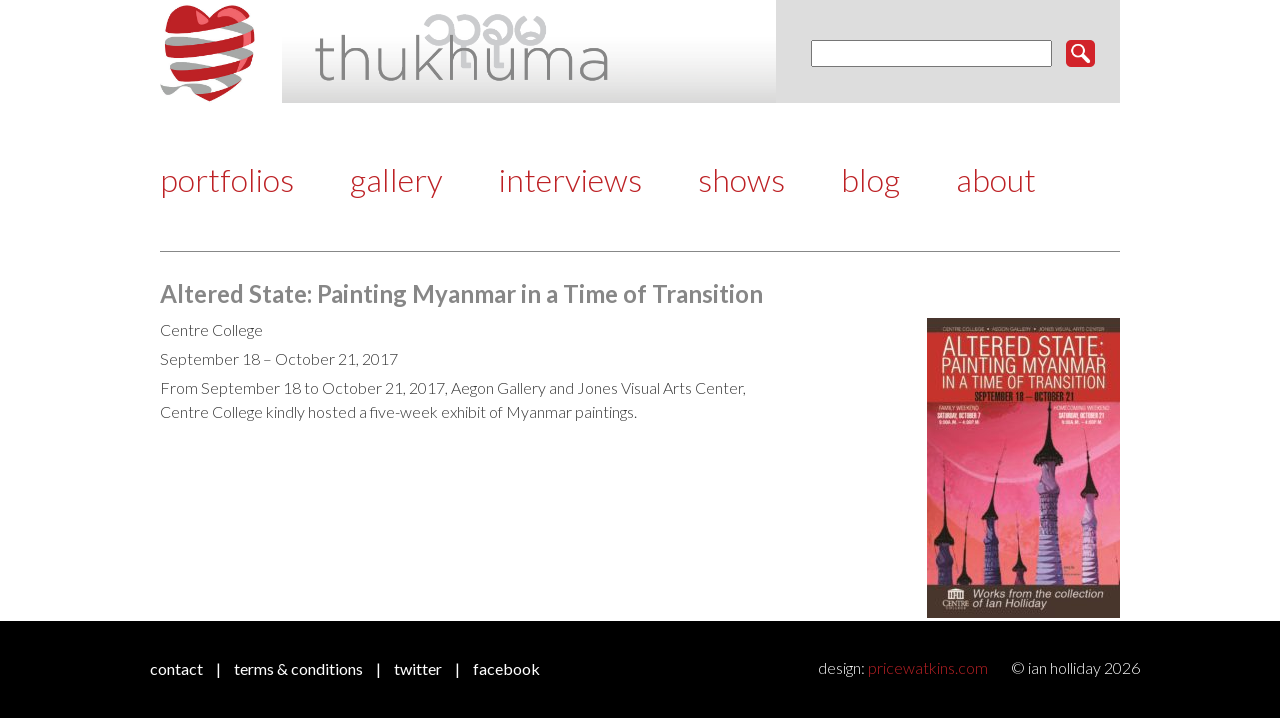

--- FILE ---
content_type: text/css
request_url: https://thukhuma.org/wp-content/themes/whiteboard/style.css
body_size: 2736
content:
@charset "utf-8";

/* CSS reset.  Why?  Because browser makers make the www difficult to style. Enough with that. */

html, body, div, span, object, iframe, h1, h2, h3, h4, h5, h6, p, blockquote, pre, abbr, address, cite, code, del, dfn, em, img, ins, kbd, q, samp, small, strong, sub, sup, var, b, i, dl, dt, dd, ol, ul, li,fieldset, form, label, legend, table, caption, tbody, tfoot, thead, tr, th, td, article, aside, canvas, details, figcaption, figure, footer, header, hgroup, menu, nav, section, summary, time, mark, audio, video { margin:0; padding:0; border:0; outline:0; font-size:100%; vertical-align:baseline; background:transparent; }
body { line-height:1; }
article, aside, details, figcaption, figure, footer, header, hgroup, menu, nav, section { display:block; }
ol, ul { list-style:none; }
blockquote, q { quotes:none; }
blockquote:before, blockquote:after, q:before, q:after { content:''; content:none; }
a { margin:0; padding:0; font-size:100%; vertical-align:baseline; background:transparent; outline: none; }
ins { background-color:#ff9; color:#000; text-decoration:none; }
mark { background-color:#ff9; color:#000; font-style:italic; font-weight:bold; }
del { text-decoration: line-through; }
abbr[title], dfn[title] { border-bottom:1px dotted; cursor:help; }
table { border-collapse:collapse; border-spacing:0; }
input, select { vertical-align:middle; }
/* End the Reset.  Now let the games begin. */

/*
Theme Name: Whiteboard
Theme URI: http://whiteboardframework.com/
Author: Bold Perspective
Author URI: http://boldperspective.com/
Description: Whiteboard Framework has been helping Wordpress developers cut back on their development time and improve their Wordpress powered websites since 2008.
Version: 3.2.1

 * Built on the Whiteboard Framework
 * http://whiteboardframework.com
 */

/*
 * The Whiteboard Framework is licensed under the GPL license.
 * Feel free to use the Whiteboard Framework for commercial and non-commercial ventures.
 * We require a link in the CSS file and request a link on the website
*/

/*the basics*/
/*colors red - #982d52  grey - #878888 */
/* Adjusted colors
red: #bd2125
grey: #878888
nytimes black: 
*/

* { -moz-box-sizing: border-box; -webkit-box-sizing: border-box; box-sizing: border-box; }
a {text-decoration: none;-webkit-transition:all 0.1s ease-in; -moz-transition:all 0.1s ease-in; -o-transition:all 0.1s ease-in; transition:all 0.1s ease-in; color: #bd2125; /*color: #878888;*/ }
a:hover {color: #bd2125; text-decoration:underline; }
.menu a:hover { text-decoration:none; }
h1,h2,h3,h4{font-family: 'Lato', sans-serif !important;font-weight: 600;margin-bottom: 0.5em; color:#878888; }
h1{font-size: 2em;}
h2{font-size: 1.5em; color: #878787;}
.page-id-88 h2 {font-size: 1em;text-transform: uppercase; margin: 0px; color: #878888; margin-top: 30px;}
h3{font-size: 1em;}
h4{font-size: 0.5em;}
p,li{font-family: 'Lato', sans-serif !important;color:rgb(51, 51, 51);font-size:1em;font-weight:200;line-height:1.5em; margin-bottom:5px;}
strong {font-weight: 600;}
li{list-style: disc inside;}
img{max-width:100%; display:inline-block;}
.clear { clear: both; }
.cf:before, .cf:after { content: " "; display: table; }
.cf:after {clear: both;}

#main{margin:0 auto;width:1000px;padding:0 20px;background:#fff;}
#content h1{position:absolute; margin-left:-9999px;} /*hides the title tags but allows for some good ol' fashion crawling*/

/*header styles*/
nav, .faux-nav{padding: 50px 0 8px 0;font-family:'Lato',sans-serif !important;font-weight:300;font-size: 2em; text-transform: lowercase; border-bottom: solid 1px #878888;}
.faux-nav {padding-bottom: 38px; margin-bottom: 30px;}
#nav-primary {margin-bottom: 30px;}
nav li {display: inline-block;padding: 0 60px 34px 0;
	-o-transition:color .5s ease-out, background 2s ease-in;
  -ms-transition:color .5s ease-out, background 2s ease-in;
  -moz-transition:color .5s ease-out, background 2s ease-in;
  -webkit-transition:color .5s ease-out, background 2s ease-in;
  transition:color .5s ease-out, background 2s ease-in;	
}
nav a{padding:20px 0; }
.faux-nav p {display: inline; padding: 20px 0 30px;font-family:'Lato',sans-serif !important;font-weight:300;font-size:33px; text-transform: lowercase; line-height: 1em;}
nav a:hover, .faux-nav p {color: #bd2125;border-top: 4px solid #bd2125;}
.search #nav-primary,.page-id-88 #nav-primary {display:none;}
.search .featured-thumbnail img {max-height: 350px; width: auto;}
.no-results { padding: 0px 0 50px; font-size: 130%; }
.current_page_item a, .current-menu-item a {color: #bd2125;border-top: 4px solid #bd2125;}
#heart{float:left;margin:0 27px 0 0;}
#title h1{height:109px;}
#title{font-size:2em;float:left;color:#878888;width:494px;height:103px;background:#ffffff;
background: -moz-linear-gradient(top, #ffffff 36%, #ececec 100%);
background: -webkit-gradient(linear, left top, left bottom, color-stop(36%,#ffffff), color-stop(100%,#ececec));
background: -webkit-linear-gradient(top, #ffffff 36%,#ececec 100%);
background: -o-linear-gradient(top, #ffffff 36%,#ececec 100%);
background: -ms-linear-gradient(top, #ffffff 36%,#ececec 100%);
background: linear-gradient(to bottom, #ffffff 36%,#ececec 100%);
filter: progid:DXImageTransform.Microsoft.gradient( startColorstr='#ffffff', endColorstr='#ececec',GradientType=0 );
}
#search{float:right;background-color:#dddddd;width: 344px;height: 103px;}
#search #s{width: 241px;height: 27px;margin:40px 0 0 35px;}
#search input[type="submit"]{background-color:#d2232a;background-image:url(/images/mag-glass.png);background-repeat: no-repeat; background-position: center;background-size: 22px;border-radius:5px;border:none;width: 29px;height: 27px;margin: 40px 0 0 10px;cursor:pointer;}


/*content styles*/	
#content article { margin-bottom: 30px;}
.post-content, .page-content, .two-thirds-left { margin-bottom: 30px;}
.container{color:#333;}
.inner { max-width: 1000px; margin: 0 auto; }
.artwork{float:left;max-width: 59%;}
.artwork-description{float:left; margin-left: 5%;width: 35%;}
.artist-gallery{margin:20px 0;width: 100%;}
.port-list{width:135px;display:inline-block;margin:0 20px 20px 0; font-family: 'Lato', sans-serif !important;}
.port-list img{opacity: 1; height: auto;
   transition: opacity .25s ease-in-out;
   -moz-transition: opacity .25s ease-in-out;
   -webkit-transition: opacity .25s ease-in-out;}
.port-list img:hover{opacity:0.5;}
.port-name{margin:7px 0;display:block;}
#header-about h2{color:#aca136;font-size:3em;font-weight:300;line-height:1.2em;border-bottom:1px solid#333;padding-bottom:21px;}
#about-right{float:right;width:55%;background-color:#f2f2f3;padding:30px; min-height:615px;}
#about-right h2{border-top:3px solid#bd2125;padding:10px 0;color:#bd2125;font-weight:600;}
.cycle-slideshow{float:left;}
.post-single{margin:0 0 50px 0;}
.post-single h2{font-weight:600;font-size: 1.5em;letter-spacing: 0.75px;}
.news-featured-thumbnail {float:left;width: 40%; position: relative;}
.news-featured-thumbnail img{width: 100%;height:auto;}
.news-content{float:right;width: 52%;padding: 0 140px 0 0;}
.vid-content {width: 730px;}
.vid-content p {margin-bottom: 20px; padding-left: 450px;}
#prev{position:absolute;margin:-106px 0 0 10px;z-index:999;width:10%;cursor: pointer;}
#next{position:absolute;margin:-106px 18px 0 0;z-index:999;width:10%;cursor:pointer;right:0;}
.video-holder_wrapper {position: relative; float: left; width: 400px; height: 100%;margin-right: 50px;}
.video-link {width: 100%; height: 100%;position: absolute; left:0px; top: 0px; z-index: 2;}
.video-link a {display: block; height: 100%; background-image: url(/images/play.png); background-repeat: no-repeat; background-position: center center;}
.oldernewer a{text-transform: lowercase;}



/*footer styles*/
footer { clear: both; background: #000; min-height: 100px; color: #fff; }
footer p { color: #fff; }
#nav-footer {color:#fff;font-weight:400; padding-top:40px; font-family: 'Lato',sans-serif !important; float: left; }
#nav-footer a {color:#fff;border:none;font-weight:400;font-size:16px; margin: 0 10px; text-transform: lowercase;}
#nav-footer a:hover{ color:#bd2125;}
#footer-notes {float:right;color:#fff;font-family:Lato,sans-serif !important;padding-top: 35px; float: right; text-transform: lowercase;}
#footer-notes a{padding:0 20px 0 0; }


.clearfix:after { content:"."; display:block; height:0; clear:both; visibility:hidden; }
.clearfix { display:inline-block; }
/* Hide from IE Mac \*/
.clearfix { display:block; }

.none { /* this class is used to hid the skip to content link at the beginning of the document for accessibility */
	display: none;
}
.clear {
	clear: both;
}
.left {
	float: left;
}
.right {
	float: right;
}
.aligncenter {
	text-align: center;
}
.alignleft {
	text-align: left;
}
.alignright {
	text-align: right;
}
.two-thirds-left {width: 66%; float: left;}

/* Always remember to compress your live stylesheet and keep an uncompressed backup */


--- FILE ---
content_type: text/css;charset=UTF-8
request_url: https://thukhuma.org/?sccss=1&ver=6.8.3
body_size: 9
content:
/* Enter Your Custom CSS Here */

.pt-cv-readmore {
    color: #bd2125 !important;
    background-color: #eeeeee !important;
    border: none !important;
	font-family: 'Lato', sans-serif !important;
	font-size: 16px !important;
	font-weight: 200 !important;
	padding: none !important;
}

.pt-cv-content > p {
   
	font-family: 'Lato', sans-serif !important;
	font-size: 16px !important;
	line-height: 24px !important;
		font-weight: 200 !important;
}

.pt-cv-content > p > em {
   
	font-family: 'Lato', sans-serif !important;
	font-size: 16px !important;
	line-height: 24px !important;
		font-weight: 200 !important;
}


a.pt-cv-thumb-left {
		width:48% !important;
	float: left !important;
	padding-right: 8%;
	
}

img.pt-cv-thumb-left  {
		max-width:700px  !important;
	
}
.pt-cv-colwrap {
	width:52% !important;
	float: right !important;
	
}

--- FILE ---
content_type: application/javascript
request_url: https://thukhuma.org/Scripts/init.js
body_size: -184
content:
jQuery(function() {
	var $ = jQuery.noConflict();
	
});